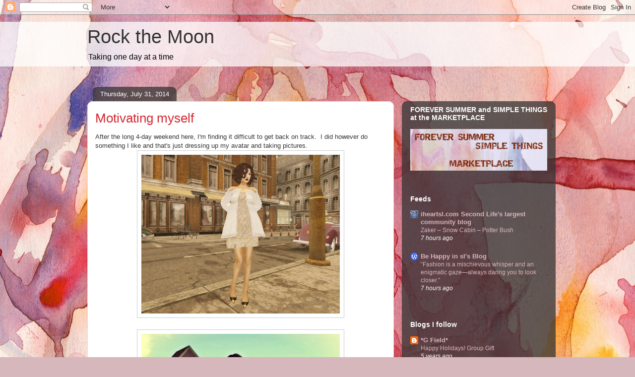

--- FILE ---
content_type: text/javascript; charset=UTF-8
request_url: https://yourockthemoon.blogspot.com/2014_07_31_archive.html?action=getFeed&widgetId=Feed3&widgetType=Feed&responseType=js&xssi_token=AOuZoY6hWRr2qZnOqWGK63MAwP8sV7ctWA%3A1763884541340
body_size: 193
content:
try {
_WidgetManager._HandleControllerResult('Feed3', 'getFeed',{'status': 'ok', 'feed': {'entries': [{'title': 'Presented For Your Consideration\u2026A Day Called Monday', 'link': 'http://itsonlyfashionblog.com/2015/11/02/presented-for-your-consideration-a-day-called-monday/', 'publishedDate': '2015-11-02T03:45:09.000-08:00', 'author': 'Gidge Uriza'}, {'title': 'igotdressed 2015-11-02 09:13:32', 'link': 'https://igotdressed.wordpress.com/2015/11/02/21288/', 'publishedDate': '2015-11-02T01:13:32.000-08:00', 'author': 'igotdressed'}, {'title': '::c.A.:: Fine', 'link': 'https://slycm.wordpress.com/2015/11/02/c-a-fine/', 'publishedDate': '2015-11-02T00:39:12.000-08:00', 'author': 'yukachoco'}, {'title': 'A new Monday \u2013 full of motivation', 'link': 'http://jule-lemondrop.blogspot.com/2015/11/a-new-monday-full-of-motivation.html', 'publishedDate': '2015-11-02T00:02:00.000-08:00', 'author': 'Jule Lemondrop'}, {'title': 'silent comes the night time', 'link': 'http://sophharlow06.blogspot.com/2015/11/silent-comes-night-time.html', 'publishedDate': '2015-11-01T20:36:00.000-08:00', 'author': 'SophHarlow'}], 'title': 'Style Academy'}});
} catch (e) {
  if (typeof log != 'undefined') {
    log('HandleControllerResult failed: ' + e);
  }
}


--- FILE ---
content_type: text/javascript; charset=UTF-8
request_url: https://yourockthemoon.blogspot.com/2014_07_31_archive.html?action=getFeed&widgetId=Feed2&widgetType=Feed&responseType=js&xssi_token=AOuZoY6hWRr2qZnOqWGK63MAwP8sV7ctWA%3A1763884541340
body_size: -35
content:
try {
_WidgetManager._HandleControllerResult('Feed2', 'getFeed',{'status': 'ok', 'feed': {'entries': [{'title': 'Best laminator for teachers', 'link': 'https://child-safe.org.uk/best-laminator-for-teachers/?utm_source\x3drss\x26utm_medium\x3drss\x26utm_campaign\x3dbest-laminator-for-teachers', 'publishedDate': '2020-09-09T12:32:03.000-07:00', 'author': 'Richard Peters'}, {'title': 'Best baby bath tub', 'link': 'https://child-safe.org.uk/best-baby-bath-tub/?utm_source\x3drss\x26utm_medium\x3drss\x26utm_campaign\x3dbest-baby-bath-tub', 'publishedDate': '2020-09-07T09:31:10.000-07:00', 'author': 'Richard Peters'}, {'title': 'Best Basal Thermometer', 'link': 'https://child-safe.org.uk/best-basal-thermometer/?utm_source\x3drss\x26utm_medium\x3drss\x26utm_campaign\x3dbest-basal-thermometer', 'publishedDate': '2020-09-04T08:46:58.000-07:00', 'author': 'Richard Peters'}, {'title': 'Best laminator for teachers', 'link': 'https://child-safe.org.uk/best-laminator-for-teachers/?utm_source\x3drss\x26utm_medium\x3drss\x26utm_campaign\x3dbest-laminator-for-teachers', 'publishedDate': '2020-09-09T12:32:03.000-07:00', 'author': 'Richard Peters'}, {'title': 'Best baby bath tub', 'link': 'https://child-safe.org.uk/best-baby-bath-tub/?utm_source\x3drss\x26utm_medium\x3drss\x26utm_campaign\x3dbest-baby-bath-tub', 'publishedDate': '2020-09-07T09:31:10.000-07:00', 'author': 'Richard Peters'}], 'title': 'Child Safe'}});
} catch (e) {
  if (typeof log != 'undefined') {
    log('HandleControllerResult failed: ' + e);
  }
}


--- FILE ---
content_type: text/javascript; charset=UTF-8
request_url: https://yourockthemoon.blogspot.com/2014_07_31_archive.html?action=getFeed&widgetId=Feed6&widgetType=Feed&responseType=js&xssi_token=AOuZoY6hWRr2qZnOqWGK63MAwP8sV7ctWA%3A1763884541340
body_size: 719
content:
try {
_WidgetManager._HandleControllerResult('Feed6', 'getFeed',{'status': 'ok', 'feed': {'entries': [{'title': '\u201cFashion is a mischievous whisper and an enigmatic gaze\u2014always daring you \nto look closer.\u201d', 'link': 'https://behappyinsl.wordpress.com/2025/11/23/fashion-is-a-mischievous-whisper-and-an-enigmatic-gaze-always-daring-you-to-look-closer/', 'publishedDate': '2025-11-22T16:25:11.000-08:00', 'author': 'Anael Starr'}, {'title': '\u201cIn the cold embrace of Winter Love, fashion becomes a fire that warms the \nsoul.\u201d', 'link': 'https://behappyinsl.wordpress.com/2025/11/19/in-the-cold-embrace-of-winter-love-fashion-becomes-a-fire-that-warms-the-soul/', 'publishedDate': '2025-11-18T16:51:05.000-08:00', 'author': 'Anael Starr'}, {'title': '\u201cS\u1d1b\u03b1\u044f\u1d1b \u029c\u0454\u03b1\u0196\u026a\u03b7\u0262 \u0443\u1d0f\u1d1c\u044f \u029c\u0454\u03b1\u044f\u1d1b \u03b1\u03b7\u0257 \u0443\u1d0f\u1d1c \u03c9\u026a\u0196\u0196 \u0196\u1d0f\u1d0f\u1d0b \u0299\u0454\u03b1\u1d1c\u1d1b\u026a\u0493\u1d1c\u0196.\u201d \u2013\u201dEmpieza a sanar \ntu coraz\xf3n y te ver\xe1s hermosa\u201d. \u2013 Alexandra Vasiliu', 'link': 'https://behappyinsl.wordpress.com/2025/11/16/s%e1%b4%9b%ce%b1%d1%8f%e1%b4%9b-%ca%9c%d1%94%ce%b1%c9%a9%c9%aa%ce%b7%c9%a2-%d1%83%e1%b4%8f%e1%b4%9c%d1%8f-%ca%9c%d1%94%ce%b1%d1%8f%e1%b4%9b-%ce%b1%ce%b7%c9%97-%d1%83%e1%b4%8f%e1%b4%9c-%cf%89/', 'publishedDate': '2025-11-15T18:58:30.000-08:00', 'author': 'Karla Rivera Fashion Flair SL'}, {'title': 'Creating a Cozy Escape in Second Life: This Week\u2019s Finds \x26 Favorites \u2744\ufe0f', 'link': 'https://behappyinsl.wordpress.com/2025/11/15/creating-a-cozy-winter-escape-in-second-life-this-weeks-finds-favorites-%e2%9d%84%ef%b8%8f/', 'publishedDate': '2025-11-15T11:05:52.000-08:00', 'author': 'madi and sn00p SL Bloggers'}, {'title': '\u201cLike an autumn breeze through golden leaves, fashion whispers change\u2014soft, \nbold, and inevitable.\u201d', 'link': 'https://behappyinsl.wordpress.com/2025/11/14/like-an-autumn-breeze-through-golden-leaves-fashion-whispers-change-soft-bold-and-inevitable/', 'publishedDate': '2025-11-13T16:49:15.000-08:00', 'author': 'Anael Starr'}], 'title': 'Be Happy in sl\x27s Blog'}});
} catch (e) {
  if (typeof log != 'undefined') {
    log('HandleControllerResult failed: ' + e);
  }
}


--- FILE ---
content_type: text/javascript; charset=UTF-8
request_url: https://yourockthemoon.blogspot.com/2014_07_31_archive.html?action=getFeed&widgetId=Feed4&widgetType=Feed&responseType=js&xssi_token=AOuZoY6hWRr2qZnOqWGK63MAwP8sV7ctWA%3A1763884541340
body_size: 91
content:
try {
_WidgetManager._HandleControllerResult('Feed4', 'getFeed',{'status': 'ok', 'feed': {'entries': [{'title': '', 'link': 'http://slfeedplus.blogspot.com/2025/04/this-episode-is-dedicated-to-pope.html', 'publishedDate': '2025-04-27T00:47:00.000-07:00', 'author': 'Cristina Santos'}, {'title': '', 'link': 'https://slfeedplus.blogspot.com/2025/03/the-origin-and-history-of-carnival-is.html', 'publishedDate': '2025-03-01T21:42:00.000-08:00', 'author': 'Cristina Santos'}, {'title': '', 'link': 'http://slfeedplus.blogspot.com/2025/01/what-will-trump-administration-be-like.html', 'publishedDate': '2025-01-20T20:25:00.000-08:00', 'author': 'Cristina Santos'}, {'title': '', 'link': 'https://slfeedplus.blogspot.com/2025/01/do-you-know-what-gray-divorce-is-and.html', 'publishedDate': '2025-01-11T21:55:00.000-08:00', 'author': 'Cristina Santos'}, {'title': '', 'link': 'https://slfeedplus.blogspot.com/2024/11/famous-island-was-created-in-2006-and.html', 'publishedDate': '2024-11-09T01:31:00.000-08:00', 'author': 'Cristina Santos'}], 'title': 'SL Feed Plus'}});
} catch (e) {
  if (typeof log != 'undefined') {
    log('HandleControllerResult failed: ' + e);
  }
}


--- FILE ---
content_type: text/javascript; charset=UTF-8
request_url: https://yourockthemoon.blogspot.com/2014_07_31_archive.html?action=getFeed&widgetId=Feed1&widgetType=Feed&responseType=js&xssi_token=AOuZoY6hWRr2qZnOqWGK63MAwP8sV7ctWA%3A1763884541340
body_size: 165
content:
try {
_WidgetManager._HandleControllerResult('Feed1', 'getFeed',{'status': 'ok', 'feed': {'entries': [{'title': 'Zaker \u2013 Snow Cabin \u2013 Potter Bush', 'link': 'https://www.lovetodecoratesl.com/2025/11/22/zaker-snow-cabin-potter-bush/', 'publishedDate': '2025-11-22T16:41:03.000-08:00', 'author': 'Yeriak Kiyori'}, {'title': '500!', 'link': 'https://artifexsilence.blog/2025/11/22/500/', 'publishedDate': '2025-11-22T16:33:18.000-08:00', 'author': 'artifexsilence'}, {'title': 'Soft Leaves, Soft Days', 'link': 'https://yeriak.blog/2025/11/22/soft-leaves-soft-days/', 'publishedDate': '2025-11-22T15:45:59.000-08:00', 'author': 'Yeriak'}, {'title': 'Just a Peek', 'link': 'https://fabfree.wordpress.com/2025/11/22/just-a-peek/', 'publishedDate': '2025-11-22T14:28:58.000-08:00', 'author': 'Aline Passiflora'}, {'title': 'I Will Let YOU Be The Judge', 'link': 'https://chicatphilsplace.blogspot.com/2025/11/i-will-let-you-be-judge.html', 'publishedDate': '2025-11-22T12:30:00.000-08:00', 'author': 'Chic Aeon'}], 'title': 'iheartsl'}});
} catch (e) {
  if (typeof log != 'undefined') {
    log('HandleControllerResult failed: ' + e);
  }
}
